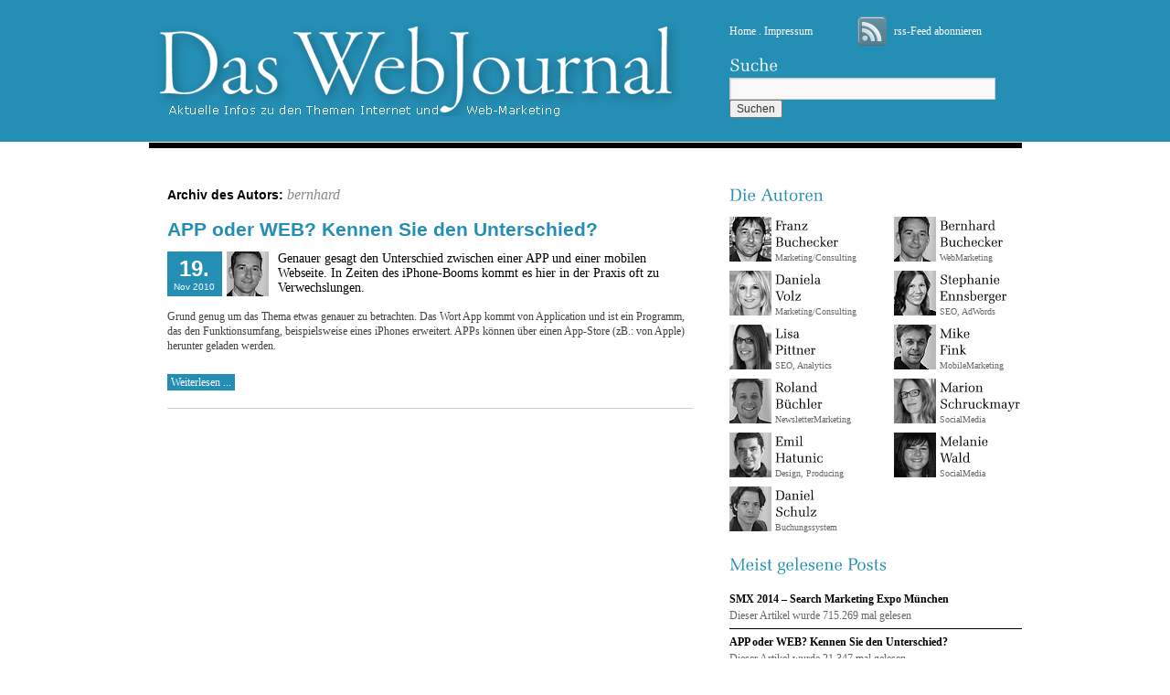

--- FILE ---
content_type: text/html; charset=UTF-8
request_url: http://www.das-webjournal.com/author/bernhard/page/3
body_size: 5862
content:
<!DOCTYPE html>
<html lang="de-DE" xmlns:fb="http://www.facebook.com/2008/fbml" xmlns:og="http://opengraphprotocol.org/schema/" prefix="og: http://ogp.me/ns# fb: http://ogp.me/ns/fb#">
<head>
<meta charset="UTF-8" />
<title>Posts by bernhard | Das Webjournal - Page 3</title>
<link rel="profile" href="http://gmpg.org/xfn/11" />
<link rel="stylesheet" type="text/css" media="all" href="http://www.das-webjournal.com/wp-content/themes/twentyten/style.css" />
<link rel="pingback" href="http://www.das-webjournal.com/xmlrpc.php" />

<!-- SEO Ultimate (http://www.seodesignsolutions.com/wordpress-seo/) -->
	<meta property="og:type" content="profile" />
	<meta property="og:url" content="http://www.das-webjournal.com/author/bernhard" />
	<meta property="profile:first_name" content="Bernhard" />
	<meta property="profile:last_name" content="Buchecker" />
	<meta property="profile:username" content="bernhard" />
	<meta property="og:site_name" content="Das Webjournal" />
<!-- /SEO Ultimate -->

<link rel="alternate" type="application/rss+xml" title="Das Webjournal &raquo; Feed" href="http://www.das-webjournal.com/feed" />
<link rel="alternate" type="application/rss+xml" title="Das Webjournal &raquo; Kommentar-Feed" href="http://www.das-webjournal.com/comments/feed" />
<link rel="alternate" type="application/rss+xml" title="Das Webjournal &raquo; Beiträge nach bernhard Feed" href="http://www.das-webjournal.com/author/bernhard/feed" />
<link rel='stylesheet' id='fbComments_hideWpComments-css'  href='http://www.das-webjournal.com/wp-content/plugins/facebook-comments-for-wordpress/css/facebook-comments-hidewpcomments.css?ver=3.1.3' type='text/css' media='all' />
<link rel='stylesheet' id='gkl_postavatar_css-css'  href='http://www.das-webjournal.com/wp-content/plugins/post-avatar/head/gkl-postavatar.css' type='text/css' media='all' />
<link rel='stylesheet' id='wp-pagenavi-css'  href='http://www.das-webjournal.com/wp-content/plugins/wp-pagenavi/pagenavi-css.css?ver=2.70' type='text/css' media='all' />
<script type='text/javascript' src='http://www.das-webjournal.com/wp-includes/js/jquery/jquery.js?ver=1.11.1'></script>
<script type='text/javascript' src='http://www.das-webjournal.com/wp-includes/js/jquery/jquery-migrate.min.js?ver=1.2.1'></script>
<script type='text/javascript' src='//ajax.googleapis.com/ajax/libs/prototype/1.7.1.0/prototype.js?ver=1.7.1'></script>
<script type='text/javascript' src='//ajax.googleapis.com/ajax/libs/scriptaculous/1.9.0/scriptaculous.js?ver=1.9.0'></script>
<script type='text/javascript' src='//ajax.googleapis.com/ajax/libs/scriptaculous/1.9.0/effects.js?ver=1.9.0'></script>
<script type='text/javascript' src='http://www.das-webjournal.com/wp-content/plugins/lightbox-2/lightbox-resize.js?ver=1.8'></script>
<script type='text/javascript' src='http://www.das-webjournal.com/wp-content/plugins/wp-plus-one/wp-plus-one.js?ver=4.1.41'></script>
<style type="text/css">img.nothumb{border:0;margin:0 0 0 2px !important;}</style>
<!-- Tweet This v1.8.1 b035 mode alpha -->
<link rel="EditURI" type="application/rsd+xml" title="RSD" href="http://www.das-webjournal.com/xmlrpc.php?rsd" />
<link rel="wlwmanifest" type="application/wlwmanifest+xml" href="http://www.das-webjournal.com/wp-includes/wlwmanifest.xml" /> 
<meta name="generator" content="WordPress 4.1.41" />
<meta property='og:title' content='' /><meta property='og:site_name' content='Das Webjournal' /><meta property='og:url' content='http://www.das-webjournal.com/mobilemarketing/unterschied-app-mobile-webseite.htm' /><meta property='og:type' content='article' /><meta property='fb:app_id' content='150498308330138'>

	<!-- begin lightbox scripts -->
	<script type="text/javascript">
    //<![CDATA[
    document.write('<link rel="stylesheet" href="http://www.das-webjournal.com/wp-content/plugins/lightbox-2/Themes/Grey/lightbox.css" type="text/css" media="screen" />');
    //]]>
    </script>
	<!-- end lightbox scripts -->

<!-- WP Youtube Player 1.7 by unijimpe -->
<script type="text/javascript" src="http://www.das-webjournal.com/wp-includes/js/cufon-yui.js"></script>
<script type="text/javascript" src="http://www.das-webjournal.com/wp-includes/js/ZapfEllipt_BT_400.font.js"></script>
<script type="text/javascript" src="http://www.das-webjournal.com/wp-includes/js/cufon-config.js"></script>
<script type="text/javascript">

  var _gaq = _gaq || [];
  _gaq.push(['_setAccount', 'UA-265901-37']);
  _gaq.push(['_trackPageview']);

  (function() {
    var ga = document.createElement('script'); ga.type = 'text/javascript'; ga.async = true;
    ga.src = ('https:' == document.location.protocol ? 'https://ssl' : 'http://www') + '.google-analytics.com/ga.js';
    var s = document.getElementsByTagName('script')[0]; s.parentNode.insertBefore(ga, s);
  })();

</script>
</head>

<body class="archive paged author author-bernhard author-4 paged-3 author-paged-3">
<div id="wrapper" class="hfeed">
	<div id="header">
		<div id="masthead">
			<div id="branding" role="banner">
				<a href="http://www.das-webjournal.com/" title="Das Webjournal" rel="home"><img src="/wp-content/themes/twentyten/images/logo.gif"></a>
				<!-- 				<div id="site-title">
					<span>
						<a href="http://www.das-webjournal.com/" title="Das Webjournal" rel="home">Das Webjournal</a>
					</span>
				</div>
				<div id="site-description">Aktuelle Infos zu den Themen Internet und WebMarketing</div>

										<img src="http://www.das-webjournal.com/wp-content/themes/twentyten/images/headers/path.jpg" width="940" height="198" alt="" />
					 -->
			</div><!-- #branding -->

			<div id="access" role="navigation">
			  				<div class="skip-link screen-reader-text"><a href="#content" title="Springe zum Inhalt">Springe zum Inhalt</a></div>
								<div class="menu"><ul><li ><a href="http://www.das-webjournal.com/">Startseite</a></li><li class="page_item page-item-2"><a href="http://www.das-webjournal.com/impressum">Impressum</a></li></ul></div>
			</div><!-- #access -->
		</div><!-- #masthead -->
	</div><!-- #header -->

	<div id="main">

		<div id="container">
			<div id="content" role="main">


				<h1 class="page-title author">Archiv des Autors: <span class='vcard'><a class='url fn n' href='http://www.das-webjournal.com/author/bernhard' title='bernhard' rel='me'>bernhard</a></span></h1>



	<!-- <div id="nav-above" class="navigation">
		<div class="nav-previous"></div>
		<div class="nav-next"><a href="http://www.das-webjournal.com/author/bernhard/page/2" >Neuere Beiträge <span class="meta-nav">&rarr;</span></a></div>
	</div> --><!-- #nav-above -->




			<div id="post-71" class="post-71 post type-post status-publish format-standard hentry category-mobilemarketing tag-app tag-mobile-apps tag-mobile-internetseiten tag-mobile-marketing tag-mobile-webseiten tag-mobiler-internetauftritt tag-web-app">
			<h2 class="entry-title"><a href="http://www.das-webjournal.com/mobilemarketing/unterschied-app-mobile-webseite.htm" title="Permalink zu APP oder WEB? Kennen Sie den Unterschied?" rel="bookmark">APP oder WEB? Kennen Sie den Unterschied?</a></h2>

			
				<div class="entry-summary">
            <div class="entry-meta">
				<b>19.</b><br /> Nov 2010			</div><!-- .entry-meta -->
				<div class="postavatar"><img src="http://www.das-webjournal.com/wp-content/avatar/bernhard.jpg" width="46" height="49" alt="APP oder WEB? Kennen Sie den Unterschied?" /></div>
<h2>Genauer gesagt den Unterschied zwischen einer APP und einer mobilen Webseite. In Zeiten des iPhone-Booms kommt es hier in der Praxis oft zu Verwechslungen.</h2>
<p>Grund genug um das Thema etwas genauer zu betrachten. Das Wort App kommt von Application und ist ein Programm, das den Funktionsumfang, beispielsweise eines iPhones erweitert. APPs können über einen App-Store (zB.: von Apple) herunter geladen werden.</p>

<div class="post-teaser-block"><a href="http://www.das-webjournal.com/mobilemarketing/unterschied-app-mobile-webseite.htm" title="Permanent Link: APP oder WEB? Kennen Sie den Unterschied?" rel="bookmark" class="more-link">Weiterlesen ...</a></div><div class="postavatar"><img src="http://www.das-webjournal.com/wp-content/avatar/bernhard.jpg" width="46" height="49" alt="APP oder WEB? Kennen Sie den Unterschied?" /></div>
                
			</div><!-- .entry-summary -->
	
			<!-- <div class="entry-utility">
									<span class="cat-links">
						<span class="entry-utility-prep entry-utility-prep-cat-links">Veröffentlicht unter</span> <a href="http://www.das-webjournal.com/./mobilemarketing" rel="category tag">MobileMarketing</a>					</span>
					<span class="meta-sep">|</span>
													<span class="tag-links">
						<span class="entry-utility-prep entry-utility-prep-tag-links">Verschlagwortet mit</span> <a href="http://www.das-webjournal.com/tag/app" rel="tag">APP</a>, <a href="http://www.das-webjournal.com/tag/mobile-apps" rel="tag">Mobile Apps</a>, <a href="http://www.das-webjournal.com/tag/mobile-internetseiten" rel="tag">Mobile Internetseiten</a>, <a href="http://www.das-webjournal.com/tag/mobile-marketing" rel="tag">Mobile Marketing</a>, <a href="http://www.das-webjournal.com/tag/mobile-webseiten" rel="tag">Mobile Webseiten</a>, <a href="http://www.das-webjournal.com/tag/mobiler-internetauftritt" rel="tag">Mobiler Internetauftritt</a>, <a href="http://www.das-webjournal.com/tag/web-app" rel="tag">Web APP</a>					</span>
					<span class="meta-sep">|</span>
								<span class="comments-link"><a href="http://www.das-webjournal.com/mobilemarketing/unterschied-app-mobile-webseite.htm#comments" title="Kommentiere APP oder WEB? Kennen Sie den Unterschied?">2 Kommentare</a></span>
							</div> --><!-- .entry-utility -->
		</div><!-- #post-## -->

		
	

				<!-- <div id="nav-below" class="navigation">
					<div class="nav-previous"></div>
					<div class="nav-next"><a href="http://www.das-webjournal.com/author/bernhard/page/2" >Neuere Beiträge <span class="meta-nav">&rarr;</span></a></div>
				</div> --><!-- #nav-below -->
			</div><!-- #content -->
		</div><!-- #container -->


		<div id="primary" class="widget-area" role="complementary">
			<ul class="xoxo">

<li id="text-4" class="widget-container widget_text">			<div class="textwidget"><div class="homesite"><a href="http://www.das-webjournal.com/">Home</a> . <a href="http://www.das-webjournal.com/impressum">Impressum</a></div>
<a href="http://www.das-webjournal.com/?feed=rss2" id="rss-feed">rss-Feed abonnieren</a></div>
		</li><li id="search-3" class="widget-container widget_search"><h3 class="widget-title">Suche</h3><form role="search" method="get" id="searchform" class="searchform" action="http://www.das-webjournal.com/">
				<div>
					<label class="screen-reader-text" for="s">Suche nach:</label>
					<input type="text" value="" name="s" id="s" />
					<input type="submit" id="searchsubmit" value="Suchen" />
				</div>
			</form></li>			</ul>
		</div><!-- #primary .widget-area -->


		<div id="secondary" class="widget-area" role="complementary">
			<ul class="xoxo">
				<li id="text-3" class="widget-container widget_text"><h3 class="widget-title">Die Autoren</h3>			<div class="textwidget"><div id="authors">
<ul class="authorsLeft">
  <li id="franz"><a href="/author/franz"><strong>Franz<br />Buchecker</strong><br />
    Marketing/Consulting</a></li>
  <li id="dani"><a href="/author/dani"><strong>Daniela<br />Volz</strong><br />
    Marketing/Consulting</a></li> 
  <li id="lisa"><a href="/author/lisa"><strong>Lisa<br />Pittner</strong><br />
    SEO, Analytics</a></li> 
  <li id="roland"><a href="/author/roland"><strong>Roland<br />B&uuml;chler</strong><br />
    NewsletterMarketing</a></li>
<li id="emil"><a href="/author/emil"><strong>Emil<br />Hatunic</strong><br />
    Design, Producing</a></li>  
  <li id="daniel"><a href="/author/daniel"><strong>Daniel<br />Schulz</strong><br />
    Buchungssystem</a></li>  
</ul>
<ul class="authorsRight">
  <li id="bernhard"><a href="/author/bernhard"><strong>Bernhard<br />Buchecker</strong><br />
    WebMarketing</a></li>
  <li id="stephanie"><a href="/author/stephanie"><strong>Stephanie<br />Ennsberger</strong><br />
    SEO, AdWords</a></li>
    <li id="mike"><a href="/author/mike"><strong>Mike<br />Fink</strong><br />
    MobileMarketing</a></li> 
  <li id="marion"><a href="/author/maroni"><strong>Marion<br />Schruckmayr</strong><br />
    SocialMedia</a></li> 
  <li id="melanie"><a href="/author/melanie"><strong>Melanie<br />Wald</strong><br />
    SocialMedia</a></li>  
</ul>
</div></div>
		</li><li id="views-3" class="widget-container widget_views"><h3 class="widget-title">Meist gelesene Posts</h3><ul>
<li class="viewslink">
<div id="viewslinklink"><a href="http://www.das-webjournal.com/allgemein/smx-2014.htm"  title="SMX 2014 &ndash; Search Marketing Expo M&uuml;nchen">SMX 2014 &ndash; Search Marketing Expo M&uuml;nchen</a></div>
<div id="viewslinkcount">Dieser Artikel wurde 715.269 mal gelesen</div>
</li><li class="viewslink">
<div id="viewslinklink"><a href="http://www.das-webjournal.com/mobilemarketing/unterschied-app-mobile-webseite.htm"  title="APP oder WEB? Kennen Sie den Unterschied?">APP oder WEB? Kennen Sie den Unterschied?</a></div>
<div id="viewslinkcount">Dieser Artikel wurde 21.347 mal gelesen</div>
</li><li class="viewslink">
<div id="viewslinklink"><a href="http://www.das-webjournal.com/mobilemarketing/qr-code-wissenswertes.htm"  title="QR Code : Die schwarzen Pixelquadrate neu entdeckt">QR Code : Die schwarzen Pixelquadrate neu entdeckt</a></div>
<div id="viewslinkcount">Dieser Artikel wurde 14.537 mal gelesen</div>
</li><li class="viewslink">
<div id="viewslinklink"><a href="http://www.das-webjournal.com/impressum"  title="Impressum">Impressum</a></div>
<div id="viewslinkcount">Dieser Artikel wurde 12.053 mal gelesen</div>
</li><li class="viewslink">
<div id="viewslinklink"><a href="http://www.das-webjournal.com/mobilemarketing/apps-im-tourismus.htm"  title="APP als Einstiegsprodukt ist meist das &bdquo;falsche Pferd&ldquo;">APP als Einstiegsprodukt ist meist das &bdquo;falsche Pferd&ldquo;</a></div>
<div id="viewslinkcount">Dieser Artikel wurde 8.819 mal gelesen</div>
</li></ul>
</li>			</ul>
		</div><!-- #secondary .widget-area -->

<div class='wp-pagenavi'>
<span class='pages'>Seite 3 von 3</span><a class="previouspostslink" rel="prev" href="http://www.das-webjournal.com/author/bernhard/page/2">«</a><a class="page smaller" href="http://www.das-webjournal.com/author/bernhard/">1</a><a class="page smaller" href="http://www.das-webjournal.com/author/bernhard/page/2">2</a><span class='current'>3</span>
</div>	</div><!-- #main -->

	<div id="footer" role="contentinfo">
		<div id="colophon">



			<div id="footer-widget-area" role="complementary">

				<div id="first" class="widget-area">
					<ul class="xoxo">
						<li id="categories-2" class="widget-container widget_categories"><h3 class="widget-title">Kategorien</h3>		<ul>
	<li class="cat-item cat-item-1"><a href="http://www.das-webjournal.com/./allgemein" >Allgemein</a>
</li>
	<li class="cat-item cat-item-9"><a href="http://www.das-webjournal.com/./design-producing" >Design, Producing</a>
</li>
	<li class="cat-item cat-item-7"><a href="http://www.das-webjournal.com/./mobilemarketing" >MobileMarketing</a>
</li>
	<li class="cat-item cat-item-5"><a href="http://www.das-webjournal.com/./newslettermarketing" >NewsletterMarketing</a>
</li>
	<li class="cat-item cat-item-6"><a href="http://www.das-webjournal.com/./seo-adwords" >SEO, AdWords</a>
</li>
	<li class="cat-item cat-item-8"><a href="http://www.das-webjournal.com/./socialmedia" >SocialMedia</a>
</li>
	<li class="cat-item cat-item-4"><a href="http://www.das-webjournal.com/./webmarketing" >WebMarketing</a>
</li>
		</ul>
</li>					</ul>
				</div><!-- #first .widget-area -->

				<div id="second" class="widget-area">
					<ul class="xoxo">
						<li id="tag_cloud-3" class="widget-container widget_tag_cloud"><h3 class="widget-title">Schlagwörter</h3><div class="tagcloud"><a href='http://www.das-webjournal.com/tag/1' class='tag-link-40' title='3 Themen' style='font-size: 14pt;'>+1</a>
<a href='http://www.das-webjournal.com/tag/adwords' class='tag-link-34' title='3 Themen' style='font-size: 14pt;'>adwords</a>
<a href='http://www.das-webjournal.com/tag/app' class='tag-link-19' title='4 Themen' style='font-size: 16pt;'>APP</a>
<a href='http://www.das-webjournal.com/tag/bannerwerbung' class='tag-link-54' title='1 Thema' style='font-size: 8pt;'>bannerwerbung</a>
<a href='http://www.das-webjournal.com/tag/barcode' class='tag-link-37' title='1 Thema' style='font-size: 8pt;'>barcode</a>
<a href='http://www.das-webjournal.com/tag/cpc' class='tag-link-35' title='1 Thema' style='font-size: 8pt;'>cpc</a>
<a href='http://www.das-webjournal.com/tag/das-webjournal' class='tag-link-17' title='1 Thema' style='font-size: 8pt;'>Das WebJournal</a>
<a href='http://www.das-webjournal.com/tag/displaywerbung' class='tag-link-53' title='1 Thema' style='font-size: 8pt;'>displaywerbung</a>
<a href='http://www.das-webjournal.com/tag/e-mail-marketing' class='tag-link-43' title='1 Thema' style='font-size: 8pt;'>e-mail-marketing</a>
<a href='http://www.das-webjournal.com/tag/effiziente-werbung' class='tag-link-26' title='3 Themen' style='font-size: 14pt;'>Effiziente Werbung</a>
<a href='http://www.das-webjournal.com/tag/facebook' class='tag-link-32' title='2 Themen' style='font-size: 11.6pt;'>Facebook</a>
<a href='http://www.das-webjournal.com/tag/google' class='tag-link-27' title='9 Themen' style='font-size: 22pt;'>google</a>
<a href='http://www.das-webjournal.com/tag/google-maps' class='tag-link-31' title='2 Themen' style='font-size: 11.6pt;'>google maps</a>
<a href='http://www.das-webjournal.com/tag/google-plus' class='tag-link-48' title='2 Themen' style='font-size: 11.6pt;'>google plus</a>
<a href='http://www.das-webjournal.com/tag/hotelbewertung' class='tag-link-49' title='1 Thema' style='font-size: 8pt;'>hotelbewertung</a>
<a href='http://www.das-webjournal.com/tag/hotelquality' class='tag-link-50' title='1 Thema' style='font-size: 8pt;'>hotelquality</a>
<a href='http://www.das-webjournal.com/tag/internetagentur' class='tag-link-15' title='1 Thema' style='font-size: 8pt;'>Internetagentur</a>
<a href='http://www.das-webjournal.com/tag/mail-engine' class='tag-link-44' title='1 Thema' style='font-size: 8pt;'>Mail-Engine</a>
<a href='http://www.das-webjournal.com/tag/marketing' class='tag-link-16' title='6 Themen' style='font-size: 19pt;'>Marketing</a>
<a href='http://www.das-webjournal.com/tag/mobile-apps' class='tag-link-13' title='3 Themen' style='font-size: 14pt;'>Mobile Apps</a>
<a href='http://www.das-webjournal.com/tag/mobile-internetseiten' class='tag-link-22' title='4 Themen' style='font-size: 16pt;'>Mobile Internetseiten</a>
<a href='http://www.das-webjournal.com/tag/mobile-marketing' class='tag-link-23' title='7 Themen' style='font-size: 20pt;'>Mobile Marketing</a>
<a href='http://www.das-webjournal.com/tag/mobiler-internetauftritt' class='tag-link-21' title='4 Themen' style='font-size: 16pt;'>Mobiler Internetauftritt</a>
<a href='http://www.das-webjournal.com/tag/mobile-tagging' class='tag-link-39' title='1 Thema' style='font-size: 8pt;'>mobile tagging</a>
<a href='http://www.das-webjournal.com/tag/mobile-webseiten' class='tag-link-18' title='5 Themen' style='font-size: 17.6pt;'>Mobile Webseiten</a>
<a href='http://www.das-webjournal.com/tag/newsletter' class='tag-link-46' title='1 Thema' style='font-size: 8pt;'>Newsletter</a>
<a href='http://www.das-webjournal.com/tag/newslettersoftware' class='tag-link-45' title='1 Thema' style='font-size: 8pt;'>Newslettersoftware</a>
<a href='http://www.das-webjournal.com/tag/qr-code' class='tag-link-36' title='1 Thema' style='font-size: 8pt;'>qr code</a>
<a href='http://www.das-webjournal.com/tag/qualitatsmanagement' class='tag-link-51' title='1 Thema' style='font-size: 8pt;'>qualitätsmanagement</a>
<a href='http://www.das-webjournal.com/tag/remarketing' class='tag-link-52' title='1 Thema' style='font-size: 8pt;'>remarketing</a>
<a href='http://www.das-webjournal.com/tag/responive-design' class='tag-link-57' title='1 Thema' style='font-size: 8pt;'>Responive Design</a>
<a href='http://www.das-webjournal.com/tag/responsive-webdesign' class='tag-link-56' title='1 Thema' style='font-size: 8pt;'>Responsive Webdesign</a>
<a href='http://www.das-webjournal.com/tag/seo' class='tag-link-28' title='2 Themen' style='font-size: 11.6pt;'>seo</a>
<a href='http://www.das-webjournal.com/tag/social-media' class='tag-link-33' title='6 Themen' style='font-size: 19pt;'>social media</a>
<a href='http://www.das-webjournal.com/tag/social-network' class='tag-link-47' title='3 Themen' style='font-size: 14pt;'>social network</a>
<a href='http://www.das-webjournal.com/tag/strichcode' class='tag-link-38' title='1 Thema' style='font-size: 8pt;'>strichcode</a>
<a href='http://www.das-webjournal.com/tag/suchmaschinen' class='tag-link-29' title='3 Themen' style='font-size: 14pt;'>suchmaschinen</a>
<a href='http://www.das-webjournal.com/tag/suchmaschinenoptimierung' class='tag-link-30' title='1 Thema' style='font-size: 8pt;'>suchmaschinenoptimierung</a>
<a href='http://www.das-webjournal.com/tag/test-neue-funktionen' class='tag-link-42' title='1 Thema' style='font-size: 8pt;'>test neue funktionen</a>
<a href='http://www.das-webjournal.com/tag/web-2-0' class='tag-link-41' title='3 Themen' style='font-size: 14pt;'>web 2.0</a>
<a href='http://www.das-webjournal.com/tag/web-app' class='tag-link-20' title='5 Themen' style='font-size: 17.6pt;'>Web APP</a>
<a href='http://www.das-webjournal.com/tag/webdesign' class='tag-link-55' title='1 Thema' style='font-size: 8pt;'>Webdesign</a>
<a href='http://www.das-webjournal.com/tag/webmarketing-2' class='tag-link-24' title='5 Themen' style='font-size: 17.6pt;'>Webmarketing</a>
<a href='http://www.das-webjournal.com/tag/websline' class='tag-link-12' title='1 Thema' style='font-size: 8pt;'>websLINE</a>
<a href='http://www.das-webjournal.com/tag/werbebudgets' class='tag-link-25' title='1 Thema' style='font-size: 8pt;'>Werbebudgets</a></div>
</li>					</ul>
				</div><!-- #second .widget-area -->


				<div id="fourth" class="widget-area">
					<ul class="xoxo">
						<li id="facebook-like-box" class="widget-container widget_flb"><h3 class="widget-title"></h3><iframe src="http://www.facebook.com/plugins/fan.php?id=133191420025499&amp;width=320&amp;connections=10&amp;stream=false&amp;header=false&amp;locale=de_DE" scrolling="no" frameborder="0" allowTransparency="true" style="border:none; overflow:hidden; width:320px; height:260px"></iframe></li>					</ul>
				</div><!-- #fourth .widget-area -->

			</div><!-- #footer-widget-area -->

<div id="wl-footer">
	<div id="wl"><a href="http://www.websline.com" target="_blank"><img src="http://www.das-webjournal.com/wp-content/themes/twentyten/images/bot-websline.png" width="153" height="149" /></a></div>
    <div id="abmhotel"><a href="http://www.abm-hotel.com" target="_blank"><img src="http://www.das-webjournal.com/wp-content/themes/twentyten/images/bot-abm.png" width="181" height="149" /></a></div>
    <div id="vh"><a href="http://www.virtuell-hotel.at" target="_blank"><img src="http://www.das-webjournal.com/wp-content/themes/twentyten/images/bot-virtuell-hotel.png" width="261" height="149" /></a></div>
<div id="adresse">webs<strong>LINE</strong> Internet- &amp; Marketing Agentur <br />
83404 Ainring . Saalachau 100 . Tel.: +49 (0)8654 - 77 06 60 . Fax: +49 (0)8654 - 77 06 690 . <a href="mailto:zentrale@websline.de">zentrale@websline.de</a></div>
</div>


			<!--<div id="site-info">
				<a href="http://www.das-webjournal.com/" title="Das Webjournal" rel="home">
					Das Webjournal				</a>
			</div>--><!-- #site-info -->

			<!--<div id="site-generator">
								<a href="http://wordpress.org/"
						title="Semantic Personal Publishing Platform" rel="generator">
					Proudly powered by WordPress.				</a>
			</div>--><!-- #site-generator -->

		</div><!-- #colophon -->
	</div><!-- #footer -->

</div><!-- #wrapper -->

	<script type="text/javascript">
	  window.___gcfg = {lang: 'de'};
	
	  (function() {
	    var po = document.createElement('script'); po.type = 'text/javascript'; po.async = true;
	    po.src = 'https://apis.google.com/js/plusone.js';
	    var s = document.getElementsByTagName('script')[0]; s.parentNode.insertBefore(po, s);
	  })();
	</script><div id="su-footer-links" style="text-align: center;"></div></body>
</html>


--- FILE ---
content_type: application/javascript
request_url: http://www.das-webjournal.com/wp-includes/js/cufon-config.js
body_size: 154
content:
Cufon.replace('h3.widget-title', { fontFamily: 'ZapfEllipt BT', fontSize: '18px' });
//Cufon.replace('#viewslinklink a', { fontFamily: 'ZapfEllipt BT', fontSize: '14px' });
Cufon.replace('.authorsLeft strong', { fontFamily: 'ZapfEllipt BT', fontSize: '14px' });
Cufon.replace('.authorsRight strong', { fontFamily: 'ZapfEllipt BT', fontSize: '14px' });

--- FILE ---
content_type: application/javascript
request_url: http://www.das-webjournal.com/wp-includes/js/ZapfEllipt_BT_400.font.js
body_size: 11258
content:
/*!
 * The following copyright notice may not be removed under any circumstances.
 * 
 * Copyright:
 * Copyright 1990-1993 Bitstream Inc.  All rights reserved.
 */
Cufon.registerFont({"w":197,"face":{"font-family":"ZapfEllipt BT","font-weight":400,"font-stretch":"normal","units-per-em":"360","panose-1":"2 4 5 3 5 5 6 4 8 3","ascent":"288","descent":"-72","x-height":"5","cap-height":"1","bbox":"-6 -336 349 85","underline-thickness":"19.8633","underline-position":"-31.9922","unicode-range":"U+0020-U+00FC"},"glyphs":{" ":{"w":98},"!":{"d":"59,5v-14,0,-19,-9,-19,-23v0,-14,5,-23,19,-23v14,0,19,8,20,23v0,15,-6,23,-20,23xm59,-253v22,-2,19,25,17,45r-12,135v-10,8,-11,-4,-12,-16r-11,-143v0,-13,5,-21,18,-21","w":118},"\"":{"d":"89,-257v12,0,16,11,14,25r-12,80r-5,0r-13,-87v-1,-12,6,-18,16,-18xm31,-257v12,0,16,11,14,25r-12,80r-5,0r-12,-87v0,-11,5,-17,15,-18","w":119},"#":{"d":"123,-153r-18,51r51,0r18,-51r-51,0xm137,-256r23,0r-29,83r50,0r30,-83r23,0r-30,83r54,0r-7,20r-54,0r-18,51r59,0r-8,20r-58,0r-29,82r-23,0r29,-82r-51,0r-29,82r-23,0r29,-82r-57,0r8,-20r56,0r18,-51r-61,0r7,-20r62,0","w":276},"$":{"d":"105,-13v37,-2,56,-47,33,-75v-6,-8,-18,-13,-33,-18r0,93xm177,-70v0,42,-31,64,-72,69r0,39r-14,0r0,-38v-29,-2,-62,-3,-71,-17r0,-55v-1,-8,2,-6,10,-7v12,-1,8,20,10,29v6,26,19,38,51,38r0,-99v-41,-12,-67,-20,-68,-62v-1,-38,29,-61,68,-62r0,-30r14,0r0,30v22,1,52,5,61,14r0,48v-1,4,-4,4,-10,4v-19,0,-3,-38,-23,-46v-7,-5,-17,-8,-28,-9r0,87v43,13,72,23,72,67xm91,-224v-35,-2,-51,41,-31,66v6,7,16,12,31,16r0,-82"},"%":{"d":"238,-246r18,0r-183,279r-17,0xm214,-64v0,34,2,57,29,57v26,0,33,-26,33,-57v0,-34,-3,-58,-29,-58v-27,0,-33,26,-33,58xm247,-133v39,0,58,24,58,65v-1,46,-19,72,-63,72v-39,0,-57,-24,-57,-64v1,-45,18,-73,62,-73xm78,-229v39,0,57,23,57,65v0,46,-20,72,-63,72v-39,0,-57,-24,-57,-64v0,-46,19,-73,63,-73xm44,-161v1,34,2,58,29,58v27,0,33,-26,33,-58v0,-34,-2,-57,-29,-57v-26,0,-34,26,-33,57","w":320},"&":{"d":"93,-215v-44,3,-25,66,-3,83v33,-8,48,-81,3,-83xm184,-126v15,1,56,-7,37,11v-28,-5,-46,44,-61,62v18,16,27,41,59,42v6,-1,7,8,5,11v-11,2,-35,-2,-51,0v-9,1,-23,-22,-29,-28v-25,43,-130,48,-128,-18v1,-37,23,-52,51,-71v-39,-30,-36,-109,27,-109v30,0,51,14,50,42v-1,32,-20,45,-46,61r54,61v9,-14,17,-27,19,-41v2,-17,-27,-4,-29,-18v-2,-14,29,-1,42,-5xm74,-107v-39,17,-36,96,14,96v22,0,35,-11,47,-26","w":235},"'":{"d":"31,-257v12,0,16,11,14,25r-12,80r-5,0r-12,-87v0,-11,5,-17,15,-18","w":61},"(":{"d":"99,71v-76,-11,-69,-106,-69,-197v0,-71,18,-122,72,-128v0,5,3,10,-3,11v-51,20,-42,82,-42,164v0,81,-3,120,46,141v0,4,1,10,-4,9","w":119},")":{"d":"16,-254v78,4,73,106,73,197v0,68,-17,118,-70,128v-5,1,-5,-7,-3,-10v54,-19,46,-83,46,-166v0,-81,2,-119,-47,-140","w":119},"*":{"d":"75,-140v-5,7,-22,-6,-19,-13r36,-37v-23,-1,-74,-11,-43,-30r45,23r-7,-52v1,-5,22,-6,23,1r-7,51v16,-5,35,-27,51,-21v1,7,10,18,1,20r-50,8v11,15,28,24,37,41v-6,3,-16,17,-20,9r-24,-45"},"+":{"d":"140,-215r20,0r0,97r95,0r0,21r-95,0r0,97r-20,0r0,-97r-95,0r0,-21r95,0r0,-97","w":299},",":{"d":"29,47v-14,-18,30,-20,23,-48v-15,1,-23,-3,-22,-18v0,-15,5,-22,20,-22v15,0,20,9,20,24v0,33,-18,54,-41,64","w":98},"-":{"d":"102,-79v-26,1,-66,4,-87,-2v2,-8,-4,-22,4,-24r82,0v2,6,0,17,1,26","w":118,"k":{"o":-7,"Y":50,"X":31,"W":20,"V":21,"T":33,"O":-13,"J":-7,"G":-7,"C":-13,"A":6}},".":{"d":"49,4v-14,0,-19,-9,-19,-23v0,-14,5,-22,19,-22v15,0,20,8,20,22v0,15,-6,23,-20,23","w":98},"\/":{"d":"10,33r-16,0r93,-302r16,0","w":100},"0":{"d":"103,-229v66,0,75,46,75,117v-1,74,-17,116,-84,116v-65,0,-75,-44,-74,-116v1,-76,16,-117,83,-117xm54,-113v0,68,-5,98,44,105v47,-4,45,-39,45,-101v0,-70,5,-101,-44,-108v-48,5,-45,39,-45,104"},"1":{"d":"55,-11v19,-2,38,1,38,-24r0,-168v-20,13,-40,32,-61,36v-3,-32,39,-26,54,-48v11,-9,30,-16,39,-5r-1,185v-3,24,16,22,35,24v4,0,6,2,6,6v1,8,-5,6,-11,6r-99,0v-6,0,-7,0,-7,-6v0,-4,2,-6,7,-6"},"2":{"d":"36,1v-16,4,-13,-15,-11,-27v36,-48,106,-82,106,-152v0,-25,-12,-39,-38,-39v-26,0,-35,17,-36,42v0,9,-4,13,-14,13v-11,0,-13,-3,-14,-13v1,-38,25,-55,66,-54v43,0,68,14,69,53v9,29,-78,110,-119,146v28,3,79,4,103,-2v12,-3,-1,-37,19,-30v3,16,0,38,1,56v-20,15,-89,-2,-132,7"},"3":{"d":"95,-229v75,0,86,94,26,107v31,7,45,24,46,59v0,44,-29,68,-76,67v-42,-1,-66,-16,-66,-57v0,-10,4,-9,15,-10v12,0,14,2,13,13v0,27,10,42,36,42v33,0,43,-21,43,-56v0,-41,-21,-56,-59,-49v-6,1,-4,-10,-3,-15v30,3,57,-2,57,-45v0,-30,-8,-44,-36,-44v-22,1,-32,13,-33,36v0,8,-5,13,-15,13v-9,-1,-13,0,-13,-9v1,-36,26,-52,65,-52"},"4":{"d":"113,-88v-1,-37,6,-83,0,-116v-25,40,-55,74,-77,116r77,0xm79,-11v19,-2,33,0,33,-24r0,-31r-98,0v-4,-34,22,-39,33,-65v20,-25,51,-77,64,-95v15,3,38,-8,32,19r0,118v11,2,30,-4,36,3v-3,6,1,20,-8,20r-28,0v-1,30,-5,59,30,55v4,0,6,2,6,6v1,8,-5,6,-11,6v-29,-2,-58,-1,-88,0v-6,0,-6,-1,-7,-6v0,-4,2,-6,6,-6"},"5":{"d":"160,-221v-5,8,-3,24,-15,24r-92,0r-1,67v42,-36,117,-15,117,55v0,50,-28,79,-78,79v-40,0,-65,-15,-66,-52v1,-12,4,-13,18,-13v10,0,10,2,11,11v-1,27,10,41,36,41v34,-1,44,-24,44,-61v1,-35,-12,-63,-43,-63v-19,0,-35,6,-39,24v-6,2,-16,5,-15,-7v4,-35,0,-73,-2,-108v41,1,99,-7,125,3"},"6":{"d":"99,-8v35,0,43,-23,44,-61v0,-37,-10,-63,-43,-63v-32,0,-45,25,-45,60v1,39,9,64,44,64xm102,-216v-43,0,-48,43,-45,91v38,-40,120,-18,120,49v0,49,-30,80,-78,80v-66,-2,-79,-40,-78,-114v1,-78,15,-117,84,-119v31,-1,56,14,57,42v0,11,-3,14,-14,14v-15,0,-13,-3,-14,-19v0,-15,-16,-25,-32,-24"},"7":{"d":"164,-226v16,-3,13,11,7,23r-97,197v-3,11,-29,7,-38,4v33,-62,80,-134,116,-195v-30,1,-77,-2,-99,4v-13,4,1,38,-19,30v-3,-16,0,-38,-1,-56v18,-17,89,1,131,-7"},"8":{"d":"99,-118v-32,0,-45,22,-44,56v0,35,10,54,43,54v32,0,45,-18,45,-51v0,-35,-11,-59,-44,-59xm100,-217v-26,0,-36,17,-36,44v0,28,11,43,36,43v25,0,36,-15,35,-43v0,-27,-10,-44,-35,-44xm21,-62v0,-37,19,-56,50,-64v-66,-18,-38,-110,28,-103v71,-12,92,92,28,103v30,9,49,27,49,64v0,42,-33,66,-79,66v-44,0,-77,-24,-76,-66"},"9":{"d":"97,-217v-34,0,-44,24,-44,61v0,38,11,63,44,63v31,0,45,-25,44,-60v-1,-38,-9,-64,-44,-64xm92,-9v46,1,48,-39,48,-91v-38,40,-121,18,-121,-49v0,-50,29,-80,79,-80v66,1,79,43,78,115v-1,78,-16,116,-87,118v-31,1,-57,-14,-57,-42v-1,-12,3,-14,14,-14v15,0,12,4,13,19v1,14,17,25,33,24"},":":{"d":"55,4v-14,0,-19,-8,-19,-23v0,-15,4,-23,19,-22v15,0,20,8,20,22v0,15,-6,23,-20,23xm55,-121v-15,0,-19,-7,-19,-22v0,-15,5,-23,19,-23v14,0,19,8,20,23v0,15,-5,22,-20,22","w":98},";":{"d":"35,47v-16,-17,29,-21,23,-48v-15,1,-23,-3,-22,-18v0,-15,4,-23,19,-22v15,0,20,9,20,24v1,33,-19,53,-40,64xm55,-121v-15,0,-19,-7,-19,-22v0,-15,5,-23,19,-23v14,0,19,8,20,23v0,15,-5,22,-20,22","w":98},"<":{"d":"253,-201r0,22r-175,72r175,71r0,23r-207,-85r0,-18","w":299},"=":{"d":"45,-84r210,0r0,21r-210,0r0,-21xm45,-151r210,0r0,20r-210,0r0,-20","w":299},">":{"d":"46,-201r207,85r0,18r-207,85r0,-23r176,-71r-176,-72r0,-22","w":299},"?":{"d":"81,-253v64,0,86,74,31,97v-25,11,-27,31,-27,67v0,11,0,18,-8,19v-14,-12,-4,-51,-7,-74v24,-17,40,-26,41,-59v1,-25,-10,-39,-34,-39v-24,0,-29,14,-31,41v-1,11,-27,13,-26,-1v0,-33,25,-51,61,-51xm78,5v-14,0,-19,-8,-20,-23v0,-15,6,-23,20,-23v14,0,19,8,20,23v0,15,-6,23,-20,23","w":159},"@":{"d":"246,-22v-24,2,-36,-13,-37,-37v-12,20,-26,36,-54,37v-31,0,-51,-27,-49,-59v3,-51,34,-96,86,-96v22,0,34,14,38,34r10,-31r25,0r-33,126v-1,12,6,17,16,18v48,-9,74,-54,74,-107v0,-71,-50,-110,-121,-110v-96,0,-150,61,-155,158v-7,131,169,160,252,93r5,6v-30,23,-66,40,-115,39v-97,-2,-163,-49,-163,-143v0,-97,70,-158,171,-161v78,-2,134,46,134,120v0,59,-28,108,-84,113xm158,-31v44,0,62,-56,65,-101v2,-20,-12,-37,-30,-38v-41,8,-57,60,-61,104v-2,20,8,35,26,35","w":354},"A":{"d":"88,-119r76,0v-8,-29,-26,-70,-38,-99xm178,0v-11,6,-18,-9,-8,-12v56,-2,3,-66,-2,-94r-85,0v-13,31,-23,53,-27,79v-3,19,27,8,32,21v0,16,-30,2,-43,5v-11,0,-26,0,-37,2v-6,1,-6,-1,-6,-7v1,-13,20,-2,26,-14v36,-71,63,-157,98,-229v5,-2,19,-2,24,1r80,213v5,16,13,22,32,23v6,2,5,14,-3,13","w":267,"k":{"y":13,"w":13,"v":20,"u":13,"t":6,"q":6,"o":6,"f":6,"e":6,"d":6,"c":6,"Y":33,"X":26,"W":20,"V":33,"U":13,"T":33,"S":6,"Q":6,"O":6,"G":6,"C":6,"A":13,";":6,":":6,"-":8}},"B":{"d":"175,-70v0,-56,-43,-56,-99,-55r0,111v56,3,99,1,99,-56xm168,-187v0,-52,-43,-51,-92,-47r0,98v53,0,92,3,92,-51xm16,-12v19,-1,28,-2,28,-25r0,-173v1,-20,-7,-27,-27,-25v-6,0,-7,-1,-7,-6v1,-14,34,-1,48,-5v64,-1,148,-17,145,54v-2,38,-17,54,-50,61v36,3,57,23,57,62v0,91,-107,63,-193,70v-6,0,-7,-1,-7,-7v0,-4,2,-6,6,-6","w":231,"k":{"Y":21,"W":13,"V":13,"G":-7,"C":-7,"-":-10}},"C":{"d":"212,-75v6,0,12,-1,11,5v-1,20,3,45,-2,61v-26,10,-55,15,-89,15v-87,0,-114,-39,-119,-129v-7,-124,100,-150,208,-117v5,13,0,36,2,53v-3,10,-19,8,-21,-5v-5,-36,-21,-48,-62,-48v-71,1,-91,39,-91,116v0,74,18,117,85,117v38,0,60,-8,66,-44v2,-9,1,-25,12,-24","w":242,"k":{"Y":13,"S":6,"A":6}},"D":{"d":"118,-234v-16,-1,-29,1,-44,3r-1,217r37,2v75,4,96,-36,95,-110v-1,-79,-14,-110,-87,-112xm55,-1v-17,-3,-48,10,-48,-5v0,-8,10,-6,17,-7v13,-1,17,-9,17,-24r0,-173v1,-21,-8,-27,-28,-25v-5,0,-6,-1,-6,-6v1,-13,28,-5,43,-5r76,-1v88,-4,114,35,114,121v0,90,-26,132,-120,127","w":257,"k":{"Y":13,"W":6,"V":6,"A":6}},"E":{"d":"11,-12v19,1,29,-4,29,-25r0,-173v1,-20,-8,-26,-28,-24v-4,0,-7,-3,-7,-7v0,-7,6,-6,13,-6r175,-1v14,5,0,38,6,60v-29,21,-14,-36,-36,-41v-14,-7,-64,-5,-90,-4v-2,31,-1,65,-1,97v38,1,68,5,65,-37v5,1,17,-4,15,5v-3,25,1,57,-1,81v-8,-1,-16,4,-15,-8v2,-37,-30,-27,-64,-29r0,110v49,-2,112,16,108,-47v-1,-11,20,-18,20,-6r0,58v1,12,-7,9,-17,10v-32,-1,-63,-2,-97,-2r-74,2v-5,-1,-6,-2,-7,-7v0,-4,2,-6,6,-6","w":214},"F":{"d":"11,-12v19,0,29,-4,29,-25r0,-173v0,-20,-8,-26,-28,-24v-4,0,-7,-3,-7,-7v34,-16,127,2,188,-7v14,5,0,38,6,60v-6,8,-22,5,-21,-10v4,-49,-56,-34,-105,-35v-2,31,-1,65,-1,97v38,1,68,5,65,-37v5,1,17,-4,15,5v-3,25,1,57,-1,81v-8,-1,-16,4,-15,-8v2,-37,-30,-27,-64,-29r0,87v-2,22,9,25,28,25v8,1,9,13,-1,13r-87,0v-5,-1,-6,-2,-7,-7v0,-4,2,-6,6,-6","w":208,"k":{"y":33,"u":36,"r":36,"o":38,"i":13,"e":31,"a":41,"S":13,"A":40,";":48,":":48,".":65,"-":31,",":65}},"G":{"d":"246,-85v-33,-4,-19,41,-20,71v-10,13,-63,21,-94,20v-87,-2,-114,-39,-119,-129v-7,-124,100,-150,208,-117v5,13,0,36,2,53v-6,15,-22,3,-21,-9v-8,-34,-20,-44,-62,-44v-70,0,-91,40,-91,115v0,73,17,116,82,118v41,0,70,-8,62,-53v2,-23,-16,-25,-38,-25v-4,0,-6,-2,-6,-6v-1,-9,5,-7,12,-7v28,3,56,2,84,0v6,0,7,1,7,7v0,5,-1,6,-6,6","w":257,"k":{"Y":20,"W":6,"T":6,"A":6,"-":-8}},"H":{"d":"14,-12v19,0,29,-5,28,-25r0,-173v1,-20,-7,-26,-27,-24v-4,0,-7,-3,-7,-7v12,-15,60,0,94,-6v5,-1,6,1,6,6v0,8,-10,7,-18,7v-30,6,-11,64,-16,95r128,0r0,-71v1,-20,-8,-26,-27,-24v-5,0,-7,-3,-7,-7v12,-15,59,1,93,-6v6,0,7,0,7,6v1,8,-10,7,-18,7v-14,0,-16,9,-16,24r0,173v-2,22,9,25,28,25v8,1,9,14,-1,13v-29,-2,-57,-2,-87,0v-6,0,-6,-1,-6,-7v-1,-9,11,-5,18,-7v14,0,16,-10,16,-24r0,-88r-128,0r0,88v-1,21,9,25,28,25v4,0,6,2,6,6v-1,16,-34,0,-50,5v-13,0,-31,0,-44,2v-6,0,-6,-1,-6,-7v0,-4,2,-6,6,-6","w":276,"k":{";":6,":":6}},"I":{"d":"16,-12v19,0,28,-4,28,-25r0,-173v2,-21,-7,-26,-27,-24v-5,0,-7,-3,-7,-7v12,-15,61,0,95,-6v5,-1,6,1,6,6v1,9,-10,7,-18,7v-13,0,-16,10,-16,24r0,173v-2,21,10,25,29,25v4,0,5,2,5,6v-1,16,-35,0,-50,5r-44,2v-6,0,-7,-1,-7,-7v0,-4,2,-6,6,-6","w":121},"J":{"d":"-6,68v34,-14,52,-41,52,-94r0,-184v0,-20,-7,-26,-27,-24v-5,-1,-7,-1,-7,-7v11,-15,60,1,94,-6v6,0,7,0,7,6v1,10,-9,6,-17,7v-14,1,-16,9,-17,24r0,173v1,65,-29,105,-84,109v0,-1,-1,-2,-1,-4","w":121,"k":{"A":6,"-":6}},"K":{"d":"14,-12v19,0,29,-5,28,-25r0,-173v1,-20,-7,-26,-27,-24v-4,0,-7,-3,-7,-7v12,-15,60,0,94,-6v5,-1,6,1,6,6v0,8,-10,7,-18,7v-14,0,-16,10,-16,24r0,79v30,-29,86,-74,107,-103v-2,-2,-9,-14,2,-13v19,2,41,-2,58,0v5,9,-6,13,-15,12v-46,14,-85,68,-122,96r107,114v8,11,25,9,35,17v-2,20,-30,1,-53,8v-43,-40,-76,-88,-119,-125r0,88v-1,21,9,25,28,25v4,0,6,2,6,6v-1,16,-34,0,-50,5v-13,0,-31,0,-44,2v-6,0,-6,-1,-6,-7v0,-4,2,-6,6,-6","w":248,"k":{"y":40,"u":26,"o":20,"e":20,"a":13,"Y":26,"W":20,"U":13,"T":6,"O":20,"C":20,"A":13,"-":38}},"L":{"d":"13,-12v19,0,30,-3,30,-25r0,-173v1,-21,-9,-26,-29,-24v-5,0,-6,-3,-6,-7v12,-15,61,1,95,-6v6,0,7,0,7,6v1,9,-11,7,-19,7v-14,1,-16,9,-16,24r1,194v49,-1,107,13,102,-43v3,-13,1,-15,14,-14v4,0,7,1,6,6r0,58v2,10,-4,9,-13,9r-171,1v-5,-1,-6,-1,-6,-7v0,-4,1,-6,5,-6","w":208,"k":{"y":20,"u":6,"Y":40,"W":33,"V":46,"U":6,"T":26,"A":6}},"M":{"d":"18,1v-7,0,-11,1,-10,-7v2,-13,27,-3,30,-19v9,-46,5,-137,5,-195v0,-11,-13,-16,-28,-14v-5,-1,-7,-1,-7,-7v5,-15,40,1,61,-7v20,31,74,153,101,199v7,-12,18,-33,33,-63v22,-45,39,-94,65,-135v17,2,34,0,52,0v5,0,6,1,6,6v1,10,-10,6,-18,7v-13,1,-16,8,-16,24r0,173v-2,23,10,24,29,25v8,1,8,13,-1,13r-87,0v-6,0,-7,-1,-7,-7v6,-14,35,1,35,-31r0,-171r-91,201v-7,14,-9,17,-16,2r-98,-201r3,145v2,38,2,50,26,49v4,0,6,2,6,6v0,16,-29,2,-42,5v-10,0,-21,1,-31,2","w":333},"N":{"d":"16,1v-7,0,-11,1,-10,-7v2,-13,28,-2,30,-19v8,-46,4,-137,4,-195v0,-11,-13,-16,-28,-14v-5,-1,-6,-2,-7,-7v6,-13,43,-5,64,-4r155,203r-3,-142v-4,-40,-1,-54,-27,-50v-5,0,-5,-2,-5,-7v7,-15,48,0,76,-6v6,0,7,0,7,6v0,9,-7,7,-15,7v-23,7,-20,23,-20,63r1,165v1,11,-20,9,-25,3r-159,-208r3,150v4,38,2,50,26,49v4,0,6,2,6,6v0,16,-29,2,-42,5v-10,0,-21,1,-31,2","w":276},"O":{"d":"139,-240v-67,0,-86,41,-86,116v1,76,17,117,86,117v68,0,85,-42,85,-116v0,-76,-16,-117,-85,-117xm133,6v-85,0,-116,-41,-116,-129v0,-90,36,-130,125,-130v86,0,118,40,118,130v0,90,-38,129,-127,129","w":277,"k":{"Y":13,"X":13,"V":13,"A":6,".":15,"-":-10,",":15}},"P":{"d":"167,-179v0,-57,-39,-60,-91,-54v-2,36,-1,75,-1,112v57,0,92,-2,92,-58xm14,-12v19,0,29,-4,29,-25r0,-173v1,-20,-8,-26,-28,-24v-4,0,-7,-3,-7,-7v-1,-8,5,-6,12,-6v73,0,183,-28,183,62v0,73,-51,81,-128,77r0,71v-2,22,9,25,28,25v6,1,8,14,-1,13v-27,-3,-59,-3,-87,0v-5,-1,-7,-1,-7,-7v0,-4,2,-6,6,-6","w":211,"k":{"y":16,"u":20,"s":13,"r":6,"o":18,"e":23,"a":28,"Y":13,"A":33,";":16,":":16,".":66,"-":28,",":66}},"Q":{"d":"139,-240v-67,0,-86,41,-86,116v0,62,13,104,58,115v17,-11,36,-11,54,0v46,-12,59,-51,59,-114v-1,-76,-16,-117,-85,-117xm121,7v-15,-3,-34,34,-41,16v0,-4,16,-16,19,-20v-61,-12,-82,-51,-82,-126v1,-90,36,-130,125,-130v86,0,119,39,118,130v-1,73,-23,112,-82,125v32,14,82,62,110,45v2,0,5,4,4,7v-22,10,-37,28,-64,9v-28,-11,-79,-49,-107,-56","w":277},"R":{"d":"167,-187v0,-53,-42,-51,-91,-47v-2,31,-1,65,-1,97v51,3,92,1,92,-50xm14,-12v19,1,29,-4,29,-25r0,-173v1,-20,-8,-26,-28,-24v-4,0,-7,-3,-7,-7v1,-14,35,-1,51,-5v61,1,143,-21,143,52v0,44,-21,58,-62,64r42,67v21,27,21,42,49,51v4,0,6,1,6,4v0,18,-48,6,-55,6r-76,-118v-5,-3,-16,-5,-31,-5r0,88v-2,22,9,25,28,25v4,0,6,2,6,6v-3,16,-36,1,-50,5v-13,0,-31,0,-44,2v-5,-1,-7,-1,-7,-7v0,-4,2,-6,6,-6","w":237,"k":{"y":20,"u":6,"o":6,"e":6,"Y":26,"W":13,"V":20,"T":13,"A":13,";":13,":":13,"-":10}},"S":{"d":"194,-71v0,81,-105,91,-172,62v-3,-18,1,-41,1,-61v1,-6,1,-7,9,-7v12,0,11,10,12,18v4,34,18,52,54,52v36,0,64,-17,64,-52v-2,-79,-131,-40,-131,-129v0,-69,98,-76,152,-51v3,16,0,37,1,54v-1,5,-3,5,-10,5v-12,0,-11,-10,-13,-23v-3,-23,-21,-37,-49,-37v-30,-1,-53,14,-51,43v4,77,133,39,133,126","w":217,"k":{"G":-7,"C":-7,"A":13}},"T":{"d":"73,-12v19,-1,30,-3,30,-25r0,-196v-41,-1,-74,-3,-72,41v1,10,-17,11,-19,4r0,-55v0,-4,1,-5,6,-5r102,2r100,-2v14,5,0,38,6,60v-2,7,-20,6,-19,-4v1,-43,-29,-43,-72,-41r0,196v-2,22,11,25,30,25v8,1,9,14,-1,13v-31,-2,-60,-2,-91,0v-5,-1,-6,-1,-6,-7v0,-4,2,-6,6,-6","w":238,"k":{"y":46,"w":53,"u":50,"s":40,"r":26,"o":46,"i":20,"e":46,"c":46,"a":46,"A":33,";":43,":":43,".":40,"-":40,",":40}},"U":{"d":"138,6v-67,0,-96,-21,-97,-85r0,-131v0,-20,-8,-26,-28,-24v-4,0,-6,-3,-6,-7v12,-15,59,1,93,-6v6,0,7,0,7,6v0,8,-10,7,-18,7v-14,0,-16,9,-16,24v0,85,-30,202,70,202v80,0,82,-63,76,-139v-4,-59,11,-83,-33,-87v-5,-1,-6,-1,-6,-7v10,-15,53,0,83,-6v6,0,7,0,7,6v-2,14,-25,3,-29,20v-6,28,-4,87,-4,124v0,76,-28,103,-99,103","w":276,"k":{"A":20}},"V":{"d":"101,-241v-3,14,-36,1,-31,20v16,67,29,87,66,186v38,-102,50,-123,65,-185v0,-13,-10,-14,-24,-14v-5,-1,-6,-1,-6,-7v5,-16,46,1,73,-6v6,0,7,0,7,6v0,8,-6,7,-13,7v-8,2,-16,13,-23,31r-73,195v-1,15,-18,11,-29,8r-76,-212v-8,-17,-6,-23,-28,-22v-5,0,-7,-3,-7,-7v14,-15,57,-6,92,-6v6,0,8,0,7,6","w":254,"k":{"y":33,"u":33,"o":36,"i":13,"e":36,"a":41,"O":6,"A":33,";":44,":":44,".":60,"-":36,",":60}},"W":{"d":"282,-247v25,6,60,-8,67,6v0,12,-17,5,-21,16v-24,63,-47,152,-63,216v-4,15,-12,10,-26,11v-8,1,-11,-35,-14,-43r-45,-179r-55,205v-2,22,-17,19,-33,15r-47,-185v-10,-30,-5,-47,-34,-49v-4,0,-6,-3,-6,-7v13,-15,54,0,86,-6v5,-1,6,1,6,6v-5,15,-35,0,-26,33r45,173r57,-211v15,0,34,-9,37,14v10,70,31,123,49,195v13,-45,23,-85,31,-119v8,-34,12,-54,12,-63v2,-16,-12,-14,-25,-16v-1,-4,-4,-16,5,-12","w":355,"k":{"y":33,"u":29,"r":36,"o":33,"i":20,"e":29,"a":34,"A":26,";":28,":":28,".":51,"-":28,",":51}},"X":{"d":"6,-6v1,-13,17,-2,27,-13v29,-31,55,-71,82,-105r-60,-87v-11,-14,-13,-23,-33,-23v-4,0,-6,-3,-6,-7v12,-15,58,0,91,-6v5,-1,6,1,6,6v0,15,-41,0,-25,24r47,68v19,-25,37,-52,46,-75v2,-15,-28,-3,-26,-17v-3,-8,5,-6,11,-6v24,2,45,1,69,0v6,0,7,0,7,6v-1,14,-22,2,-31,15v-25,24,-46,60,-68,88r82,117v7,11,21,3,24,15v-2,16,-34,1,-48,5r-42,2v-5,-1,-7,-1,-7,-7v-1,-14,41,1,23,-28r-52,-78v-28,39,-48,55,-56,89v-4,16,25,4,27,17v-2,15,-31,1,-44,5v-11,0,-27,0,-38,2v-6,0,-6,-1,-6,-7","w":255,"k":{"e":13,"T":13,"O":13,"C":6,"A":13,"-":31}},"Y":{"d":"78,-12v45,8,28,-49,31,-86v-10,-26,-68,-141,-99,-136v-5,0,-8,-3,-8,-7v0,-7,5,-6,12,-6v29,2,58,1,87,0v6,0,7,0,7,6v-1,16,-41,-2,-28,25v16,33,38,63,56,94v22,-35,46,-71,54,-102v4,-15,-24,-3,-24,-17v7,-15,45,0,71,-6v5,0,6,1,6,6v-3,13,-22,6,-30,22v-19,38,-57,82,-73,120v5,35,-18,93,31,87v8,1,9,14,-1,13v-31,-2,-61,-2,-92,0v-5,-1,-6,-1,-6,-7v0,-4,2,-6,6,-6","w":245,"k":{"u":46,"o":40,"i":20,"e":46,"a":46,"O":13,"A":33,";":38,":":38,".":48,"-":50,",":48}},"Z":{"d":"215,1r-205,-3r0,-6r163,-224v-56,2,-132,-23,-128,47v-4,1,-20,3,-18,-5r0,-53v0,-10,18,-4,29,-4r156,0v6,-2,6,4,4,8r-163,225r97,0v51,7,46,-27,56,-59v7,1,16,-3,16,6r0,59v0,8,-1,8,-7,9","w":237},"[":{"d":"98,-251v5,0,5,15,-1,13r-33,0r0,295r33,0v5,0,4,3,4,8v-1,3,0,3,-3,4r-57,0v-10,-3,-3,-43,-3,-50r-1,-264v0,-4,0,-6,4,-6r57,0","w":119},"\\":{"d":"90,33r-93,-302r16,0r93,302r-16,0","w":100},"]":{"d":"17,62v1,-13,26,-3,38,-6r0,-295r-33,0v-6,2,-5,-8,-4,-11v17,-3,40,-1,59,-1v12,0,3,43,3,61r2,253v0,4,-2,6,-5,6r-56,0v-2,0,-5,-3,-4,-7","w":119},"^":{"d":"164,-257r31,0r92,99r-16,0r-91,-76r-92,76r-16,0","w":360},"_":{"d":"0,64r180,0r0,21r-180,0r0,-21","w":180},"`":{"d":"51,-227v-13,-5,-15,-26,2,-27v28,13,45,44,68,63r-12,0","w":180},"a":{"d":"78,-11v42,3,38,-34,37,-72v-36,-1,-71,-2,-69,35v1,24,9,35,32,37xm158,-12v7,1,18,-3,15,6v-4,13,-30,2,-48,8v-6,0,-5,-10,-7,-15v-31,27,-103,24,-103,-32v0,-50,47,-52,100,-50v1,-33,3,-64,-32,-64v-22,0,-30,9,-33,27v1,20,-24,23,-24,6v0,-32,25,-42,60,-45v76,-6,57,73,59,138v0,13,3,20,13,21","w":178},"b":{"d":"107,-159v-41,0,-49,27,-49,76v1,49,4,75,46,75v41,0,47,-27,47,-75v0,-46,-5,-76,-44,-76xm183,-83v5,74,-63,109,-120,75v-13,1,-20,15,-34,12r1,-237v2,-21,-10,-21,-27,-22v-6,-12,9,-10,20,-11v0,0,44,-12,36,23r0,96v11,-15,29,-24,53,-24v54,1,67,31,71,88","w":202},"c":{"d":"149,-54v19,-5,8,24,11,39v-4,12,-44,20,-66,19v-56,0,-78,-29,-78,-87v0,-59,25,-88,81,-88v36,0,73,3,62,48v2,7,-10,5,-15,4v-7,-24,-13,-43,-47,-41v-42,2,-47,30,-50,77v-5,62,35,90,81,68v11,-5,13,-19,15,-34v0,-4,2,-5,6,-5","w":177},"d":{"d":"204,-6v-1,12,-45,8,-61,4r0,-17v-12,15,-26,24,-51,24v-52,0,-73,-33,-73,-88v0,-55,23,-88,75,-88v23,0,39,7,49,21r0,-83v1,-18,-8,-22,-26,-21v-6,1,-7,-6,-5,-10v19,0,44,-7,60,-2r0,233v0,17,7,23,25,21v5,0,7,1,7,6xm98,-8v40,0,46,-28,46,-75v0,-49,-5,-76,-46,-76v-40,0,-48,30,-48,76v1,47,7,75,48,75","w":212},"e":{"d":"161,-94v-1,9,-1,9,-11,10r-103,0v-1,43,5,76,44,76v25,-1,43,-13,44,-38v1,-6,6,-9,14,-9v8,0,8,1,9,7v0,32,-33,52,-68,52v-51,0,-75,-32,-75,-85v0,-57,22,-90,77,-90v49,0,69,27,69,77xm90,-159v-33,1,-43,25,-43,62r81,0v1,-36,-5,-62,-38,-62","w":176,"k":{"x":6}},"f":{"d":"113,-161v-2,13,-31,3,-44,6r0,123v-2,20,12,21,29,21v4,0,5,3,5,6v-1,14,-32,0,-46,4r-42,2v-5,0,-6,-1,-6,-6v5,-13,36,-1,30,-27r0,-123v-9,-2,-28,5,-29,-5v-1,-12,20,-4,29,-6v-2,-56,6,-102,56,-103v20,0,37,10,38,28v0,8,-6,15,-15,14v-18,3,-6,-34,-27,-32v-31,4,-21,57,-23,93r38,0v5,0,7,0,7,5","w":118,"k":{"y":6,"w":6,".":6,",":6}},"g":{"d":"88,-160v-28,0,-38,17,-38,46v0,28,10,44,36,45v27,0,39,-18,39,-46v0,-28,-10,-46,-37,-45xm146,23v0,-43,-59,-28,-99,-27v-26,27,-15,75,36,75v37,0,63,-14,63,-48xm39,-8v-10,-15,-8,-45,-2,-64v-36,-32,-12,-106,46,-99v27,3,56,6,88,4r0,13r-30,0v35,38,0,102,-56,96v-16,-2,-27,-2,-39,-8v-15,37,25,35,65,34v38,-1,60,10,60,45v0,50,-39,70,-93,70v-50,0,-82,-25,-64,-71","w":177},"h":{"d":"8,-5v7,-14,38,0,32,-27r0,-201v1,-18,-7,-22,-25,-21v-4,0,-6,-2,-6,-6v3,-10,44,-7,61,-6r-1,119v26,-33,110,-40,110,31r0,84v-5,27,24,14,32,27v-11,14,-56,-2,-88,6v-5,0,-6,-1,-6,-6v5,-13,36,1,32,-27v-7,-48,20,-124,-37,-124v-22,0,-42,15,-43,35r0,89v-1,19,11,21,28,21v6,1,8,14,-1,12v-26,-4,-54,-1,-82,0v-5,0,-6,-1,-6,-6","w":218},"i":{"d":"59,-205v-15,0,-20,-8,-20,-22v0,-15,5,-24,20,-23v14,0,19,9,19,23v0,14,-5,22,-19,22xm17,-11v17,0,27,-2,27,-21r0,-102v2,-19,-9,-22,-26,-22v-4,0,-6,-2,-6,-5v4,-13,41,-4,61,-7v3,42,1,92,1,136v0,19,10,21,27,21v4,0,5,3,5,6v1,9,-6,6,-12,5v-27,-2,-49,0,-76,1v-5,0,-6,-1,-6,-6v0,-3,2,-6,5,-6","w":113},"j":{"d":"72,-164v-7,97,30,236,-70,239v-3,-11,10,-10,16,-14v42,-30,19,-129,24,-195v1,-18,-9,-22,-26,-22v-4,0,-6,-2,-6,-5v4,-14,37,-2,57,-8v4,0,5,1,5,5xm57,-205v-15,0,-20,-8,-20,-22v0,-15,6,-23,20,-23v14,0,19,8,19,23v-1,14,-5,22,-19,22","w":98},"k":{"d":"13,-11v17,0,27,-2,27,-21r0,-201v0,-18,-8,-22,-26,-21v-5,0,-6,-1,-6,-6v7,-11,41,-5,60,-7v3,54,0,114,1,170v22,-21,43,-40,52,-62v0,-17,31,-4,52,-8v5,0,6,1,6,5v-4,12,-28,2,-37,13v-12,7,-35,32,-48,45r78,86v7,8,18,2,23,12v-3,14,-28,1,-48,6v-22,-28,-50,-61,-78,-87v5,30,-17,82,27,76v4,0,5,3,5,6v1,9,-6,6,-12,5v-27,-2,-49,0,-75,1v-5,0,-6,-1,-6,-6v0,-3,1,-6,5,-6","k":{"y":13,"u":13,"o":13,"e":6,"a":6}},"l":{"d":"15,-11v17,0,27,-2,27,-21r0,-201v0,-17,-7,-23,-25,-21v-8,1,-8,-5,-6,-10v20,0,42,-5,60,-3r1,235v-2,19,10,21,27,21v3,0,5,3,5,6v1,9,-6,6,-12,5v-27,-2,-49,0,-76,1v-5,0,-6,-1,-6,-6v0,-3,1,-6,5,-6","w":113},"m":{"d":"70,-147v18,-28,92,-37,101,3v24,-36,107,-44,107,28r0,84v-2,20,10,21,27,21v6,1,8,14,-1,12v-25,-4,-52,-1,-77,0v-4,0,-5,-1,-5,-6v3,-14,32,1,27,-27v-8,-47,20,-124,-35,-124v-56,0,-36,72,-40,124v-1,19,7,21,23,21v3,0,5,3,5,6v-10,15,-49,-2,-78,6v-5,0,-6,-1,-6,-6v5,-13,32,-1,28,-27v-7,-48,19,-124,-36,-124v-56,0,-37,72,-40,124v-1,17,7,21,23,21v3,0,5,3,5,6v-1,14,-29,1,-42,4v-12,0,-29,0,-41,2v-5,1,-6,-1,-6,-6v5,-13,38,1,32,-27r0,-102v2,-19,-9,-22,-25,-22v-5,0,-6,-1,-6,-5v4,-14,37,-2,57,-8v6,2,2,15,3,22","w":316},"n":{"d":"9,-5v7,-14,38,0,32,-27r0,-102v2,-19,-9,-22,-25,-22v-4,0,-6,-2,-6,-5v4,-14,37,-2,57,-8v6,2,2,15,3,22v27,-33,110,-40,110,31r0,84v-5,28,25,13,32,27v1,8,-6,6,-12,5v-26,-1,-51,-2,-75,1v-6,0,-6,-1,-7,-6v4,-14,36,1,32,-27v-7,-48,20,-124,-37,-124v-22,0,-42,15,-43,35r0,89v-2,20,11,21,28,21v3,0,5,3,5,6v1,9,-6,6,-12,5v-27,-2,-49,0,-76,1v-5,0,-6,-1,-6,-6","w":217},"o":{"d":"47,-80v1,46,7,71,47,72v40,1,54,-31,53,-75v-1,-46,-6,-76,-47,-76v-41,0,-53,32,-53,79xm101,-171v54,0,78,29,78,83v-1,59,-27,92,-85,93v-53,0,-79,-29,-78,-83v0,-60,26,-93,85,-93","w":194,"k":{"x":6,"-":-7}},"p":{"d":"117,-159v-41,0,-49,29,-49,76v1,48,4,75,46,75v42,0,47,-27,47,-75v0,-46,-5,-76,-44,-76xm122,5v-26,0,-41,-7,-53,-21r0,66v-2,19,9,22,26,22v4,0,6,1,6,5v-10,15,-55,-1,-87,6v-5,0,-6,-1,-6,-6v6,-12,38,2,32,-27r0,-184v0,-17,-8,-23,-26,-21v-5,0,-6,-1,-6,-6v6,-12,36,-3,57,-8v7,-1,3,13,4,21v13,-15,30,-24,56,-24v51,2,68,34,68,89v0,55,-20,87,-71,88","w":212},"q":{"d":"95,-8v41,0,47,-27,47,-75v0,-48,-6,-76,-47,-76v-39,0,-47,31,-48,76v0,47,8,75,48,75xm16,-80v-5,-78,62,-112,121,-78v11,-2,27,-22,34,-8v-5,68,1,145,-2,216v-1,20,10,22,27,22v3,0,5,2,5,5v-10,15,-55,-1,-87,6v-5,0,-6,-1,-6,-6v5,-12,38,1,32,-27r0,-68v-11,15,-28,23,-53,23v-51,0,-68,-32,-71,-85","w":199},"r":{"d":"10,-11v17,0,27,-2,27,-21r0,-102v2,-19,-9,-22,-26,-22v-4,0,-6,-2,-6,-5v4,-14,36,-2,57,-8v6,2,2,14,3,21v10,-28,70,-32,68,8v0,13,-2,19,-14,19v-17,0,-8,-34,-29,-31v-40,5,-17,79,-23,120v-2,20,12,21,29,21v4,0,5,3,5,6v-12,15,-57,-2,-90,6v-5,0,-6,-1,-6,-6v0,-3,2,-6,5,-6","w":139,"k":{"g":6,".":23,"-":6,",":23}},"s":{"d":"18,-50v1,-3,16,-9,17,1v3,24,7,41,35,41v32,0,55,-27,36,-51v-26,-18,-84,-13,-84,-59v0,-51,69,-65,108,-44r1,38v1,7,-8,4,-14,5v-9,-16,-7,-43,-35,-40v-19,2,-33,9,-33,29v0,42,97,26,90,78v8,58,-85,69,-121,44r0,-42","w":157},"t":{"d":"65,-56v-5,43,17,53,45,40v2,1,4,4,4,7v-22,20,-90,20,-79,-31r0,-115v-9,-2,-27,5,-27,-5v-1,-12,18,-4,27,-6v2,-25,-9,-59,19,-60v10,-3,12,-7,12,3r-1,57r33,0v5,0,7,0,7,5v-1,13,-28,3,-40,6r0,99","w":118},"u":{"d":"203,0v-19,-1,-45,7,-55,-1r0,-18v-29,33,-110,39,-110,-32r0,-83v2,-19,-9,-22,-25,-22v-4,0,-6,-2,-6,-5v4,-13,41,-4,61,-7v7,57,-27,155,37,157v58,2,41,-70,43,-123v1,-18,-9,-22,-26,-22v-4,0,-6,-2,-6,-5v4,-14,38,-2,58,-8v10,6,3,31,3,47r0,89v0,18,8,22,25,22v5,0,6,1,6,5v0,4,-1,6,-5,6","w":217},"v":{"d":"130,-167v24,5,54,-8,60,6v-1,10,-16,3,-22,14v-24,44,-37,105,-62,148v-8,-1,-24,4,-24,-5r-42,-115v-12,-28,-12,-37,-32,-37v-5,-1,-7,-13,2,-11r72,0v6,0,7,0,7,6v-3,10,-32,0,-24,23r41,117r41,-123v2,-13,-11,-11,-21,-13v-2,-2,-2,-14,4,-10","w":194,"k":{";":6,":":6,".":34,",":34}},"w":{"d":"213,-3v-4,8,-27,6,-28,-1r-38,-135r-47,139v-7,1,-24,4,-26,-4r-34,-113v-10,-25,-7,-36,-32,-39v-6,-1,-6,-13,2,-11r72,0v5,0,6,1,6,6v-3,11,-32,-1,-24,25r33,111r45,-138v0,-7,26,-7,28,0r38,139r35,-120v1,-14,-13,-11,-24,-13v-3,-6,-1,-12,10,-10v19,3,34,1,53,0v5,-1,5,1,5,6v-2,10,-18,4,-21,14v-23,41,-35,98,-53,144","w":290,"k":{";":6,":":6,".":33,",":33}},"x":{"d":"187,1v-23,-8,-75,10,-53,-15v-7,-16,-24,-36,-39,-56v-13,19,-28,36,-40,56v4,2,11,18,-3,15v-15,-4,-34,0,-48,-1v-2,-9,2,-12,13,-12v13,4,58,-51,72,-69v-21,-25,-54,-82,-76,-75v-3,0,-5,-2,-5,-5v4,-15,39,1,64,-6v7,-2,7,5,5,9v-8,1,-8,6,-3,12r31,41v15,-20,26,-31,32,-48v-3,-4,-14,-15,1,-14v17,2,30,0,47,0v1,19,-33,11,-42,33r-31,39v26,28,40,71,79,86v1,3,2,12,-4,10","k":{"o":6,"e":6,"c":6}},"y":{"d":"19,49v7,0,18,18,27,16v26,-5,40,-35,51,-64v-6,0,-13,2,-14,-5r-54,-145v-4,-11,-20,-1,-23,-12v8,-15,49,0,78,-6v5,0,6,1,6,6v-3,10,-32,1,-24,23r41,117r42,-123v1,-13,-12,-12,-22,-13v-3,-6,-1,-14,9,-10v18,2,33,1,50,0v5,0,6,1,6,6v-3,11,-20,4,-26,20v-23,60,-59,164,-89,202v-12,15,-27,22,-44,22v-14,0,-30,-7,-29,-19v0,-5,9,-16,15,-15","w":194,"k":{".":31,"-":6,",":31}},"z":{"d":"154,-52v6,0,11,0,10,6v-1,15,1,33,-1,46r-149,0v-4,-16,25,-41,34,-53r78,-101v-37,1,-87,-14,-84,32v-2,4,-4,5,-11,5v-6,0,-7,-1,-7,-6v1,-14,-1,-31,1,-44r139,-1v6,11,-14,30,-21,38r-89,116v39,1,92,14,93,-32v0,-4,2,-7,7,-6","w":177},"{":{"d":"80,-168v0,-63,1,-105,69,-98r0,9v-46,-4,-44,28,-44,71v0,52,-9,65,-50,74v50,5,50,41,50,100v0,36,9,44,44,46v-1,3,2,9,-2,9v-66,5,-67,-36,-67,-98v0,-40,-12,-48,-49,-52r0,-10v37,-4,49,-12,49,-51","w":180},"|":{"d":"79,-275r22,0r0,360r-22,0r0,-360","w":180},"}":{"d":"75,-186v0,-43,2,-75,-44,-71v1,-3,-2,-9,2,-9v65,-5,67,36,67,98v0,39,12,47,49,51r0,10v-52,-1,-49,37,-49,89v0,48,-19,61,-69,61r0,-9v45,2,45,-27,44,-71v0,-52,8,-66,50,-75v-41,-9,-50,-22,-50,-74","w":180},"~":{"d":"99,-130v34,-1,73,25,102,24v29,-1,46,-11,68,-27r0,23v-20,14,-39,24,-68,25v-33,1,-76,-26,-102,-24v-29,2,-46,12,-68,28r0,-23v20,-15,40,-25,68,-26","w":299},"\u00c4":{"d":"188,-300v0,16,-20,23,-30,13v-11,-10,-2,-30,13,-30v9,0,17,8,17,17xm109,-282v-10,0,-17,-8,-17,-18v0,-9,7,-17,17,-17v9,0,18,8,17,17v0,10,-7,18,-17,18xm88,-119r76,0v-8,-29,-26,-70,-38,-99xm178,0v-11,6,-18,-9,-8,-12v56,-2,3,-66,-2,-94r-85,0v-13,31,-23,53,-27,79v-3,19,27,8,32,21v0,16,-30,2,-43,5v-11,0,-26,0,-37,2v-6,1,-6,-1,-6,-7v1,-13,20,-2,26,-14v36,-71,63,-157,98,-229v5,-2,19,-2,24,1r80,213v5,16,13,22,32,23v6,2,5,14,-3,13","w":267},"\u00d6":{"d":"169,-282v-10,0,-17,-8,-17,-18v0,-9,7,-17,17,-17v9,0,19,8,18,17v0,11,-7,18,-18,18xm108,-282v-11,0,-18,-7,-18,-18v0,-9,8,-17,18,-17v9,0,18,8,17,17v0,10,-7,18,-17,18xm139,-240v-67,0,-86,41,-86,116v1,76,17,117,86,117v68,0,85,-42,85,-116v0,-76,-16,-117,-85,-117xm133,6v-85,0,-116,-41,-116,-129v0,-90,36,-130,125,-130v86,0,118,40,118,130v0,90,-38,129,-127,129","w":277},"\u00dc":{"d":"172,-282v-10,0,-17,-8,-17,-18v0,-9,7,-17,17,-17v9,0,18,9,18,17v0,11,-7,18,-18,18xm110,-282v-10,0,-17,-8,-17,-18v0,-9,7,-17,17,-17v9,0,19,8,18,17v0,11,-7,18,-18,18xm138,6v-67,0,-96,-21,-97,-85r0,-131v0,-20,-8,-26,-28,-24v-4,0,-6,-3,-6,-7v12,-15,59,1,93,-6v6,0,7,0,7,6v0,8,-10,7,-18,7v-14,0,-16,9,-16,24v0,85,-30,202,70,202v80,0,82,-63,76,-139v-4,-59,11,-83,-33,-87v-5,-1,-6,-1,-6,-7v10,-15,53,0,83,-6v6,0,7,0,7,6v-2,14,-25,3,-29,20v-6,28,-4,87,-4,124v0,76,-28,103,-99,103","w":276},"\u00e1":{"d":"115,-251v11,-8,26,4,18,17v-20,16,-45,29,-67,44r-11,0v20,-20,37,-44,60,-61xm78,-11v42,3,38,-34,37,-72v-36,-1,-71,-2,-69,35v1,24,9,35,32,37xm158,-12v7,1,18,-3,15,6v-4,13,-30,2,-48,8v-6,0,-5,-10,-7,-15v-31,27,-103,24,-103,-32v0,-50,47,-52,100,-50v1,-33,3,-64,-32,-64v-22,0,-30,9,-33,27v1,20,-24,23,-24,6v0,-32,25,-42,60,-45v76,-6,57,73,59,138v0,13,3,20,13,21","w":178},"\u00e0":{"d":"78,-11v42,3,38,-34,37,-72v-36,-1,-71,-2,-69,35v1,24,9,35,32,37xm158,-12v7,1,18,-3,15,6v-4,13,-30,2,-48,8v-6,0,-5,-10,-7,-15v-31,27,-103,24,-103,-32v0,-50,47,-52,100,-50v1,-33,3,-64,-32,-64v-22,0,-30,9,-33,27v1,20,-24,23,-24,6v0,-32,25,-42,60,-45v76,-6,57,73,59,138v0,13,3,20,13,21xm47,-227v-13,-5,-15,-26,2,-27v28,13,45,44,68,63r-12,0","w":178},"\u00e4":{"d":"134,-218v0,16,-20,23,-30,13v-11,-10,-2,-30,13,-30v9,0,17,8,17,17xm72,-218v0,16,-20,23,-30,13v-11,-10,-2,-30,13,-30v9,0,17,8,17,17xm78,-11v42,3,38,-34,37,-72v-36,-1,-71,-2,-69,35v1,24,9,35,32,37xm158,-12v7,1,18,-3,15,6v-4,13,-30,2,-48,8v-6,0,-5,-10,-7,-15v-31,27,-103,24,-103,-32v0,-50,47,-52,100,-50v1,-33,3,-64,-32,-64v-22,0,-30,9,-33,27v1,20,-24,23,-24,6v0,-32,25,-42,60,-45v76,-6,57,73,59,138v0,13,3,20,13,21","w":178},"\u00e9":{"d":"119,-251v11,-7,26,4,18,17v-20,16,-45,29,-67,44r-11,0xm161,-94v-1,9,-1,9,-11,10r-103,0v-1,43,5,76,44,76v25,-1,43,-13,44,-38v1,-6,6,-9,14,-9v8,0,8,1,9,7v0,32,-33,52,-68,52v-51,0,-75,-32,-75,-85v0,-57,22,-90,77,-90v49,0,69,27,69,77xm90,-159v-33,1,-43,25,-43,62r81,0v1,-36,-5,-62,-38,-62","w":176},"\u00e8":{"d":"161,-94v-1,9,-1,9,-11,10r-103,0v-1,43,5,76,44,76v25,-1,43,-13,44,-38v1,-6,6,-9,14,-9v8,0,8,1,9,7v0,32,-33,52,-68,52v-51,0,-75,-32,-75,-85v0,-57,22,-90,77,-90v49,0,69,27,69,77xm90,-159v-33,1,-43,25,-43,62r81,0v1,-36,-5,-62,-38,-62xm51,-227v-13,-5,-15,-26,2,-27v28,13,45,44,68,63r-12,0","w":176},"\u00f6":{"d":"128,-200v-10,0,-17,-8,-17,-18v0,-9,7,-17,17,-17v9,0,18,9,18,17v0,11,-7,18,-18,18xm66,-200v-10,0,-17,-8,-17,-18v0,-9,7,-17,17,-17v9,0,19,8,18,17v0,11,-7,18,-18,18xm47,-80v1,46,7,71,47,72v40,1,54,-31,53,-75v-1,-46,-6,-76,-47,-76v-41,0,-53,32,-53,79xm101,-171v54,0,78,29,78,83v-1,59,-27,92,-85,93v-53,0,-79,-29,-78,-83v0,-60,26,-93,85,-93","w":194},"\u00fc":{"d":"132,-200v-10,0,-17,-8,-17,-18v0,-9,7,-17,17,-17v9,0,18,9,18,17v-1,10,-8,18,-18,18xm70,-200v-10,0,-17,-8,-17,-18v0,-9,7,-17,17,-17v9,0,18,9,18,17v0,11,-7,18,-18,18xm203,0v-19,-1,-45,7,-55,-1r0,-18v-29,33,-110,39,-110,-32r0,-83v2,-19,-9,-22,-25,-22v-4,0,-6,-2,-6,-5v4,-13,41,-4,61,-7v7,57,-27,155,37,157v58,2,41,-70,43,-123v1,-18,-9,-22,-26,-22v-4,0,-6,-2,-6,-5v4,-14,38,-2,58,-8v10,6,3,31,3,47r0,89v0,18,8,22,25,22v5,0,6,1,6,5v0,4,-1,6,-5,6","w":217},"\u00b0":{"d":"95,-206v0,-19,-17,-35,-36,-35v-19,0,-35,16,-35,35v0,19,16,36,35,36v19,0,36,-17,36,-36xm10,-206v0,-27,23,-50,49,-50v27,0,50,23,50,50v0,26,-24,50,-50,50v-26,0,-49,-23,-49,-50","w":118},"\u00a7":{"d":"60,-149v-25,11,-20,48,6,57v24,15,50,27,71,44v26,-12,21,-48,-6,-57v-24,-15,-50,-27,-71,-44xm168,-110v17,24,1,62,-23,69v32,37,2,97,-54,97v-33,0,-57,-17,-57,-48v-1,-12,7,-13,18,-12v5,0,7,6,8,16v1,22,12,31,33,33v37,3,50,-40,31,-66v-24,-32,-102,-39,-102,-91v0,-24,13,-34,31,-45v-32,-36,-2,-95,52,-95v31,0,55,14,55,42v0,10,-6,12,-16,11v-6,1,-6,-7,-9,-14v-2,-20,-12,-29,-32,-30v-35,-2,-49,40,-31,66v18,24,78,43,96,67"},"\u00df":{"d":"41,-137v2,-21,-10,-19,-28,-19r0,-11r28,0v-3,-59,21,-102,75,-102v26,0,44,16,44,41v0,27,-29,55,-29,73v7,34,71,53,69,99v-3,50,-53,70,-105,56r-80,1v-4,0,-7,-1,-6,-6v5,-13,39,0,32,-28r0,-104xm108,-257v-27,0,-40,26,-39,59r0,159v0,23,6,31,27,28r2,-30v4,1,14,-3,13,3v1,23,4,30,24,31v20,1,36,-18,36,-39v0,-44,-57,-56,-64,-93v11,-25,30,-44,30,-78v0,-22,-9,-40,-29,-40","w":208,"k":{"-":-13}},"\u00c0":{"d":"88,-119r76,0v-8,-29,-26,-70,-38,-99xm178,0v-11,6,-18,-9,-8,-12v56,-2,3,-66,-2,-94r-85,0v-13,31,-23,53,-27,79v-3,19,27,8,32,21v0,16,-30,2,-43,5v-11,0,-26,0,-37,2v-6,1,-6,-1,-6,-7v1,-13,20,-2,26,-14v36,-71,63,-157,98,-229v5,-2,19,-2,24,1r80,213v5,16,13,22,32,23v6,2,5,14,-3,13xm101,-309v-13,-5,-15,-26,2,-27v28,13,45,44,68,63r-12,0","w":267},"\u00c1":{"d":"169,-333v11,-7,26,4,18,17v-18,18,-45,29,-66,44r-12,0xm88,-119r76,0v-8,-29,-26,-70,-38,-99xm178,0v-11,6,-18,-9,-8,-12v56,-2,3,-66,-2,-94r-85,0v-13,31,-23,53,-27,79v-3,19,27,8,32,21v0,16,-30,2,-43,5v-11,0,-26,0,-37,2v-6,1,-6,-1,-6,-7v1,-13,20,-2,26,-14v36,-71,63,-157,98,-229v5,-2,19,-2,24,1r80,213v5,16,13,22,32,23v6,2,5,14,-3,13","w":267},"\u00b2":{"d":"24,-90v-10,3,-8,-6,-8,-16v25,-27,70,-47,70,-91v0,-16,-8,-23,-24,-23v-16,0,-25,7,-24,25v0,5,-4,8,-10,8v-7,0,-8,-2,-9,-8v1,-24,18,-32,44,-32v27,0,45,7,45,32v5,17,-51,66,-78,87v25,-2,76,14,73,-17v0,-4,7,-3,8,-1v-1,19,8,43,-23,36r-64,0","w":130},"\u00bd":{"d":"290,-35v0,10,8,35,-6,35r-83,0v-5,-24,18,-30,30,-43v17,-19,36,-30,36,-56v0,-16,-8,-23,-24,-23v-15,0,-23,8,-22,24v0,5,-4,7,-10,7v-7,0,-9,-1,-8,-8v0,-23,17,-29,42,-29v38,0,54,27,34,53v-8,10,-46,43,-66,58v24,-2,74,15,70,-18r7,0xm62,33r-18,0r195,-279r18,0xm31,-99v-2,-14,32,1,27,-19r0,-94v-13,7,-26,20,-38,19v0,-5,-2,-9,4,-10v19,-4,28,-25,53,-22v2,34,0,72,1,107v-4,18,26,6,25,19r-72,0","w":308},"\u00a0":{"w":98}}});
